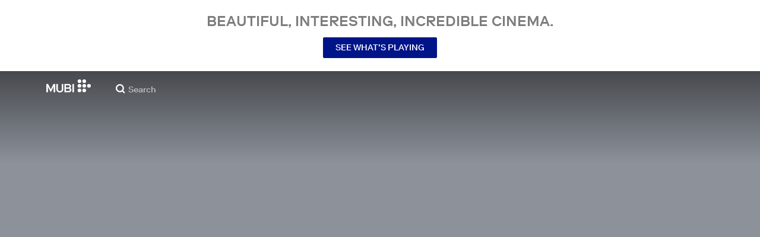

--- FILE ---
content_type: application/javascript
request_url: https://assets.mubicdn.net/_next/static/chunks/92630-e0ca28b0546bf4f6.js
body_size: 8346
content:
try{let c="undefined"!=typeof window?window:"undefined"!=typeof global?global:"undefined"!=typeof globalThis?globalThis:"undefined"!=typeof self?self:{},l=(new c.Error).stack;l&&(c._sentryDebugIds=c._sentryDebugIds||{},c._sentryDebugIds[l]="5200884e-c8ab-4443-a18c-51a394d861e1",c._sentryDebugIdIdentifier="sentry-dbid-5200884e-c8ab-4443-a18c-51a394d861e1")}catch(c){}"use strict";(self.webpackChunk_N_E=self.webpackChunk_N_E||[]).push([[92630],{92630:(c,l,e)=>{e.d(l,{$D:()=>s,BX:()=>r,JG:()=>t,Pt:()=>m,Pz:()=>d,US:()=>v,iH:()=>g,ik:()=>u,mP:()=>o,w0:()=>f,xt:()=>p,yC:()=>y});var i=e(18153),n=e(93186);let t=c=>{let{color:l="#7D7D7D",width:e=null}=c;return(0,i.Y)("svg",{viewBox:"0 0 19 20",width:e,children:(0,i.Y)("path",{d:"M9.5.5C14.7467.5 19 4.7533 19 10s-4.2533 9.5-9.5 9.5S0 15.2467 0 10 4.2533.5 9.5.5Zm0 1C4.80558 1.5 1 5.30558 1 10s3.80558 8.5 8.5 8.5S18 14.69442 18 10s-3.80558-8.5-8.5-8.5Zm1.15213 11.95891v2.21077h-2.2234v-2.21077h2.2234ZM9.35093 4.3c1.13697 0 2.0718.27793 2.81716.82114.74534.55585 1.1117 1.36437 1.1117 2.4508 0 .65692-.16423 1.21277-.48006 1.66755-.1895.27793-.55585.63165-1.09907 1.04854l-.53058.42952c-.29056.2274-.48005.49269-.56848.79588-.06317.20213-.10107.50532-.10107.90958H8.47926c.02526-.87168.1137-1.46543.25265-1.79389.12633-.32846.4548-.70744.98538-1.13697l.55585-.42952c.17686-.12633.31582-.29056.42952-.44215.20213-.29056.3032-.59375.3032-.93484 0-.379-.12634-.73271-.3411-1.04854-.21476-.32846-.63165-.48005-1.21277-.48005-.58111 0-.98537.1895-1.2254.58111-.25265.39163-.36635.80852-.36635 1.2254H5.7c.06316-1.45279.55585-2.47606 1.4907-3.08244v-.01264C7.7718 4.50213 8.47925 4.3 9.35092 4.3Z",fill:l,fillRule:"evenodd"})})},d=c=>{let{color:l="#FFFFFF",width:e=null}=c;return(0,i.Y)("svg",{viewBox:"0 0 13 10",width:e,children:(0,i.Y)("path",{d:"M5.38698 9.30785c-.3662.3662-.95774.3662-1.32394 0L.69214 5.93696c-.36619-.3662-.36619-.95775 0-1.32394.3662-.3662.95775-.3662 1.32395 0l2.70423 2.70422 6.4601-6.4601c.36619-.36619.95774-.36619 1.32393 0 .3662.3662.3662.95775 0 1.32395L5.38698 9.30785Z",fill:l,fillRule:"evenodd"})})},a=(c,l,e)=>"".concat(c/l*parseInt(e,10),"px"),h=function(){let c=arguments.length>0&&void 0!==arguments[0]?arguments[0]:0,l=arguments.length>1&&void 0!==arguments[1]?arguments[1]:0;return(0,i.FD)("g",{children:[(0,i.Y)("circle",{cx:c+206.5,cy:l+118.11,r:"33.13"}),(0,i.Y)("circle",{cx:c+35.89,cy:l+118.11,r:"33.13"}),(0,i.Y)("circle",{cx:c+121.2,cy:l+118.11,r:"33.13"}),(0,i.Y)("circle",{cx:c+35.89,cy:l+33.13,r:"33.13"}),(0,i.Y)("circle",{cx:c+121.2,cy:l+33.13,r:"33.13"}),(0,i.Y)("circle",{cx:c+35.89,cy:l+203.1,r:"33.13"}),(0,i.Y)("circle",{cx:c+121.2,cy:l+203.1,r:"33.13"})]})},r=c=>{let{height:l="20px",color:e="#000000"}=c;return(0,i.Y)("svg",{viewBox:"0 0 240 240",style:{height:l,fill:e,width:a(240,240,l)},children:h()})},o=c=>{let{color:l="#323232",height:e="20px",...n}=c;return(0,i.FD)("svg",{viewBox:"0 0 240 240",style:{height:e,fill:l,width:a(240,240,e),...n},children:[(0,i.Y)("defs",{children:(0,i.Y)("style",{dangerouslySetInnerHTML:{__html:"\n            @keyframes fade {\n              from { opacity: 0.2; }\n              to { opacity: 1; }\n            }\n            .LoadingIconGroup circle { animation: fade 0.4s linear 0s infinite alternate both; }\n            .LoadingIconGroup circle:nth-child(2) { animation-delay: 300ms}\n            .LoadingIconGroup circle:nth-child(3) { animation-delay: 600ms }\n            .LoadingIconGroup circle:nth-child(4) { animation-delay: 800ms }\n            .LoadingIconGroup circle:nth-child(5) { animation-delay: 400ms }\n            .LoadingIconGroup circle:nth-child(6) { animation-delay: 500ms }\n            .LoadingIconGroup circle:nth-child(7) { animation-delay: 200ms }\n          "}})}),(0,i.Y)("g",{className:"LoadingIconGroup",children:h()})]})},s=c=>{let{color:l="#ffffff",height:e="10px"}=c;return(0,i.Y)("svg",{viewBox:"0 0 15 12",style:{stroke:l,height:e,width:a(15,12,e)},children:(0,i.Y)("path",{fill:"none",strokeLinecap:"round",strokeLinejoin:"round",strokeWidth:"2",d:"M1 6.7L5.54 11 14 1"})})},f=c=>{let{color:l="#ffffff",height:e="10px"}=c;return(0,i.Y)("svg",{viewBox:"0 0 14 14",style:{stroke:l,height:e,width:a(14,14,e)},children:(0,i.Y)("path",{fillRule:"evenodd",strokeLinecap:"round",d:"M7.79 7l5.05 5.05a.56.56 0 11-.8.79L7 7.79l-5.05 5.05a.56.56 0 11-.79-.8L6.21 7 1.16 1.95a.56.56 0 11.8-.79L7 6.21l5.05-5.05a.56.56 0 11.79.8L7.79 7z"})})},v=c=>{let{color:l="#979797",height:e="11px"}=c;return(0,i.FD)("svg",{viewBox:"0 0 11 11",style:{height:e,stroke:l,width:a(11,11,e)},strokeLinecap:"round",children:[(0,i.Y)("path",{d:"M1,1 L10,10"}),(0,i.Y)("path",{d:"M10,1 L1,10"})]})},m=c=>{let{color:l="#323232",height:e="20px"}=c;return(0,i.Y)("svg",{viewBox:"0 0 12 20",style:{height:e,fill:l,width:a(12,11,e)},children:(0,i.Y)("path",{d:"M3.7 9.65l7.23-7.23a1 1 0 0 0 0-1.42l-.7-.7A1 1 0 0 0 8.8.3L.3 8.8c-.24.23-.33.55-.29.86-.04.3.06.62.29.85L8.8 19a1 1 0 0 0 1.42 0l.71-.7a1 1 0 0 0 0-1.43L3.7 9.65z"})})},p=c=>{let{height:l="19px"}=c;return(0,i.FD)("svg",{viewBox:"0 0 527 140",style:{height:l,width:a(527,140,l)},role:"img","aria-labelledby":"titleID",children:[(0,i.Y)("title",{id:"titleID",children:"PayPal"}),(0,i.Y)("g",{fill:"#283b82",children:(0,i.Y)("path",{d:"M63.2 0h-41c-2.8 0-5.1 2-5.6 4.8L0 109.8c-.3 2.2 1.3 4 3.4 4H23c2.8 0 5.2-2 5.6-4.8l4.5-28.3a5.7 5.7 0 0 1 5.6-4.8h13c27 0 42.5-13.1 46.6-39 1.8-11.3 0-20.2-5.2-26.4C87.3 3.6 76.9 0 63.2 0zM68 38.4C65.7 53 54.5 53 43.6 53h-6.2l4.4-27.5a3.4 3.4 0 0 1 3.3-2.9H48c7.4 0 14.3 0 18 4.3 2.1 2.5 2.8 6.2 2 11.4M185.7 38H166a3.4 3.4 0 0 0-3.4 2.8l-.9 5.5-1.3-2c-4.3-6.2-13.8-8.2-23.2-8.2a45.1 45.1 0 0 0-43.8 39.4 37 37 0 0 0 7.3 30.2c6 7 14.5 10 24.7 10 17.5 0 27.2-11.3 27.2-11.3l-1 5.5c-.3 2 1.4 4 3.4 4h17.7c2.8 0 5.2-2.1 5.6-4.9L189 42c.4-2.1-1.2-4-3.3-4zM158.3 76a21.9 21.9 0 0 1-22.1 18.7c-5.7 0-10.2-1.8-13.2-5.3-2.9-3.4-4-8.3-3-13.7a22 22 0 0 1 22-19c5.5 0 10 2 13 5.4a17 17 0 0 1 3.3 13.9M290.2 38h-19.7c-2 0-3.7.8-4.7 2.4l-27.2 40L227 42c-.7-2.4-3-4-5.4-4h-19.4c-2.4 0-4 2.2-3.2 4.4l21.7 63.8-20.4 28.8a3.4 3.4 0 0 0 2.7 5.4h19.7c1.9 0 3.6-1 4.7-2.5L293 43.3c1.6-2.3 0-5.4-2.8-5.4"})}),(0,i.Y)("g",{fill:"#469bdb",children:(0,i.Y)("path",{d:"M355.5 0h-41c-2.8 0-5.2 2-5.6 4.8l-16.6 105c-.3 2.2 1.3 4 3.4 4h21a4 4 0 0 0 4-3.3l4.6-29.8a5.7 5.7 0 0 1 5.6-4.8h13c27 0 42.6-13.1 46.6-39 1.9-11.3.1-20.2-5.2-26.4C379.5 3.6 369.2 0 355.5 0zm4.7 38.4C358 53 346.7 53 335.9 53h-6.2l4.3-27.5a3.4 3.4 0 0 1 3.4-2.9h2.8c7.4 0 14.4 0 18 4.3 2.2 2.5 2.8 6.2 2 11.4M478 38h-19.7a3.4 3.4 0 0 0-3.3 2.8l-1 5.5-1.3-2C448.5 38 439 36 429.5 36a45.1 45.1 0 0 0-43.8 39.4 37 37 0 0 0 7.3 30.2c6 7 14.6 10 24.8 10 17.4 0 27.1-11.3 27.1-11.3l-.9 5.5c-.3 2 1.3 4 3.4 4h17.7c2.8 0 5.2-2.1 5.6-4.9L481.3 42c.3-2.1-1.3-4-3.4-4zM450.5 76a21.9 21.9 0 0 1-22.2 18.7c-5.6 0-10.2-1.8-13.1-5.3-3-3.4-4-8.3-3.1-13.7a22 22 0 0 1 22-19c5.6 0 10 2 13 5.4 3 3.5 4.3 8.5 3.4 13.9M501 2.9l-16.8 107c-.3 2 1.3 4 3.4 4h17c2.7 0 5.1-2.1 5.5-4.9L526.7 4c.4-2.1-1.2-4-3.3-4h-19a3.4 3.4 0 0 0-3.3 2.9"})})]})},u=c=>{let{color:l="#3B5998",height:e="20px"}=c;return(0,i.Y)("svg",{viewBox:"0 0 20 20",style:{height:e,fill:l,width:a(20,20,e)},children:(0,i.Y)("path",{d:"M1.07 0C.47 0 0 .4 0 1v18c0 .6.48 1 1.07 1H10v-8H7.5V9H10V6.9c0-2.4 1.49-3.89 3.81-3.89 1.4 0 2.34.11 2.34.11v2.7h-1.57c-1 0-1.58.36-1.58 1.43V9h3l-.45 3H13v8h6c.59 0 1-.4 1-1V1c0-.6-.41-1-1-1H1.07z"})})},g=c=>{let{width:l=null}=c;return(0,i.FD)("svg",{viewBox:"0 0 30 14",style:{width:l},children:[(0,i.Y)("path",{d:"M7.4 12.8h6.8l3.1-11.6H7.4C4.2 1.2 1.6 3.8 1.6 7s2.6 5.8 5.8 5.8z",style:{fillRule:"evenodd",clipRule:"evenodd",fill:"#fff"}}),(0,i.Y)("path",{d:"M22.6 0H7.4c-3.9 0-7 3.1-7 7s3.1 7 7 7h15.2c3.9 0 7-3.1 7-7s-3.2-7-7-7zm-21 7c0-3.2 2.6-5.8 5.8-5.8h9.9l-3.1 11.6H7.4c-3.2 0-5.8-2.6-5.8-5.8z",style:{fillRule:"evenodd",clipRule:"evenodd",fill:"#06f"}}),(0,i.Y)("path",{d:"M24.6 4c.2.2.2.6 0 .8L22.5 7l2.2 2.2c.2.2.2.6 0 .8-.2.2-.6.2-.8 0l-2.2-2.2-2.2 2.2c-.2.2-.6.2-.8 0-.2-.2-.2-.6 0-.8L20.8 7l-2.2-2.2c-.2-.2-.2-.6 0-.8.2-.2.6-.2.8 0l2.2 2.2L23.8 4c.2-.2.6-.2.8 0z",style:{fill:"#fff"}}),(0,i.Y)("path",{d:"M12.7 4.1c.2.2.3.6.1.8L8.6 9.8c-.1.1-.2.2-.3.2-.2.1-.5.1-.7-.1L5.4 7.7c-.2-.2-.2-.6 0-.8.2-.2.6-.2.8 0L8 8.6l3.8-4.5c.2-.2.6-.2.9 0z",style:{fill:"#06f"}})]})},y=c=>{let{height:l="100px"}=c,{t:e}=(0,n.A)("onboarding_fullpage");return(0,i.Y)("svg",{xmlns:"http://www.w3.org/2000/svg",height:l,viewBox:"0 0 400 237.456",role:"img","aria-label":e("onboarding_fullpage.payment.cvv_info"),children:(0,i.FD)("g",{fillRule:"evenodd",children:[(0,i.Y)("path",{fill:"#4c4c4c",d:"M398.99 28.048c-.409.448-3.606.456-199.703.456H0v37.767h199.404c199.147 0 199.405 0 199.701.475.882 1.412.895 1.124.895-19.359 0-20.859.02-20.467-1.01-19.339m-83.02 86.688c-.295.118-.632.463-.747.766s-.378.691-.584.862c-.498.413-.767 1.879-.41 2.236.28.28 1.444-.783 2.318-2.117 1.031-1.574 4.633.005 4.26 1.868-.213 1.065-2.099 2.921-3.429 3.374-2.061.702-4.169 3.686-3.431 4.858.352.559 7.845.691 8.056.142.308-.802-.327-1.029-3.113-1.111-3.179-.094-3.131-.066-2.427-1.399.451-.852.723-1.085 1.506-1.286.526-.135 1.294-.531 1.706-.882.413-.35.966-.705 1.229-.789 1.662-.527 1.663-5.392.001-6.373-.742-.439-3.971-.536-4.935-.149m9.743.169c-.444.394-1.485 2.59-1.485 3.132 0 .387 1.106.3 1.527-.12.205-.206.373-.457.373-.56 0-1.719 3.529-1.928 4.392-.26.622 1.203.009 2.276-1.822 3.189-.886.442-.688.962.399 1.05 1.272.103 1.782.604 1.782 1.753 0 3.001-3.081 3.915-5.012 1.488-.733-.921-1.187-1.294-1.52-1.247-.593.083-.539 1.243.092 1.967.227.261.596.769.82 1.128.4.645.439.653 2.862.653 3.573 0 4.412-.822 4.058-3.976-.099-.883-.165-2.707-.147-4.053.053-3.878-.514-4.56-3.793-4.56-1.623 0-2.157.088-2.526.416m-18.337.643c-.554.463-1.096.842-1.203.842-.224 0-1.286 1.641-1.149 1.777.049.049.622.288 1.274.531l1.184.441v3.622c0 3.853.092 4.162 1.188 4.022.461-.059.475-.24.475-5.996 0-6.748.008-6.724-1.769-5.239"}),(0,i.Y)("path",{fill:"#ececec",d:"M5.226.307c0 .169-.348.41-.772.535-.532.156-.796.393-.848.761-.046.319-.242.535-.487.535a1 1 0 0 0-.981.981c0 .245-.216.441-.535.487-.368.052-.605.316-.761.848-.125.424-.366.772-.535.772C.06 5.226 0 7.44 0 16.508v11.283l199.584-.059 199.585-.06.07-9.739c.081-11.102.017-12.148-.758-12.502-.292-.133-.631-.581-.753-.995s-.356-.768-.519-.784a42 42 0 0 0-.667-.059c-.204-.017-.306-.135-.227-.263.232-.375-.33-1.192-.82-1.192-.286 0-.478-.195-.526-.535-.052-.368-.316-.605-.848-.761-.424-.125-.772-.366-.772-.535 0-.251-35.513-.307-194.062-.307C40.739 0 5.226.056 5.226.307M0 149.644c0 67.442.057 82.66.307 82.66.169 0 .41.347.535.772.156.532.393.796.761.848.319.045.535.241.535.487 0 .526.454.981.981.981.245 0 .441.215.487.534.052.368.316.606.848.762.424.125.772.366.772.535 0 .25 35.513.307 194.061.307 172.341 0 194.062-.04 194.062-.357 0-.196.187-.359.416-.363.578-.011 1.247-.562 1.247-1.029 0-.228.192-.389.467-.389.502 0 1.072-.812.836-1.193-.079-.128.023-.246.227-.262.203-.016.504-.043.667-.059.163-.017.397-.369.519-.784s.461-.863.753-.996c.846-.385.83 1.373.757-83.879l-.069-81.117-199.585-.059L0 66.983zm266.696-54.573c.134.164.321.725.414 1.247s.39 1.192.658 1.487l.489.536-.518.482c-.695.648-.712 2.291-.033 3.154l.484.617-.484.484c-.718.718-.71 3.823.011 4.544l.497.497-.497.528c-.738.786-.725 3.787.02 4.58l.517.55-.517.549c-.367.392-.516.849-.516 1.588s.149 1.197.516 1.589l.517.549-.517.55c-.367.391-.516.849-.516 1.588s.149 1.197.516 1.588l.517.55-.517.55c-.758.807-.757 3.794.002 4.602l.518.552-.518.482c-.737.687-.766 3.779-.043 4.503.261.261.475.528.475.593 0 .066-.214.333-.475.594-.668.668-.656 2.432.021 3.11l.497.496-.497.528c-.686.731-.682 2.407.007 3.141l.503.535-.889 1.084-.888 1.084-116.539-.06c-64.096-.033-116.674-.148-116.841-.256-.231-.149-.16-.367.297-.909.74-.88.74-.937.006-1.627-.862-.81-.863-3.056-.001-4.08.622-.739.567-1.191-.224-1.847-.642-.534-.5-2.994.224-3.854.622-.739.567-1.191-.224-1.847-.656-.545-.504-3.126.225-3.811.733-.689.733-.748 0-1.62-.86-1.022-.86-3.186 0-3.983.743-.689.743-.932 0-1.621-.86-.797-.86-2.962 0-3.983.733-.872.733-.931 0-1.62-.862-.81-.863-3.056-.001-4.08.622-.739.567-1.191-.224-1.847-.517-.43-.517-3.155 0-3.585.791-.656.846-1.108.224-1.847-.532-.632-.593-.916-.593-2.749v-2.044l.95-.95.95-.95 115.618-.06c63.589-.032 115.738-.086 115.885-.119.148-.032.379.075.514.238m82.725 7.545c1.025.194 1.405.408 1.992 1.119l.725.88.119 14.616c.143 17.599.35 15.973-2.215 17.393l-.992.549-29.272.063c-28.559.062-29.283.052-29.726-.391-.25-.25-.778-.526-1.174-.612-.524-.116-.788-.359-.977-.9-.142-.408-.427-.928-.633-1.155-.312-.345-.353-.878-.25-3.222.069-1.545.116-2.942.105-3.106-.015-.24-.018-9.635-.003-11.164.002-.228-.042-2.914-.099-5.969-.087-4.741-.05-5.612.26-5.954.199-.22.479-.737.623-1.149.212-.608.426-.777 1.131-.895.479-.08.977-.181 1.108-.226.634-.215 58.124-.096 59.278.123m-59.16 16.861v14.252h58.433v-28.503h-58.433zm19.224-5.723c.467.656.491 1.001.491 6.994 0 7.129.024 7.043-1.953 7.043-1.696 0-1.847-.389-1.847-4.751v-3.8h-1.064c-1.423 0-1.976-.725-1.546-2.028.281-.853 1.39-1.77 2.142-1.772.2 0 .485-.323.634-.716.186-.493.589-.861 1.299-1.182 1.312-.596 1.265-.602 1.844.212m11.208-.155c2.15 1.648 1.983 1.336 2.075 3.883.091 2.527-.214 4.028-.861 4.236-.226.073-.785.456-1.242.852s-1.098.779-1.425.852c-1.214.272-1.265.309-.948.69.211.254.783.354 2.04.354 2.187 0 3.376 1.673 2.098 2.952-.623.622-8.256.541-9.306-.099-.864-.527-1.104-2.013-.434-2.683.186-.186.502-.728.701-1.205.199-.476.525-.866.724-.866s.52-.306.714-.68c.269-.52.577-.717 1.305-.833.578-.093 1.048-.329 1.193-.601.132-.247.563-.561.958-.699.785-.273.971-1.239.486-2.516-.299-.786-1.669-.905-1.669-.145 0 .885-2.482 3.265-2.978 2.856-1.378-1.138-1.388-3.813-.019-5.181 1.589-1.589 5.203-2.23 6.588-1.167m9.598-.288c.084.136.567.509 1.073.828 1.182.747 1.466 1.752 1.369 4.853-.061 1.957-.005 2.408.343 2.794.624.691.588 3.4-.053 3.98-.258.234-.533.625-.61.869-.244.769-1.012 1.038-4.416 1.547-.507.075-.929.021-1.024-.131-.088-.143-.485-.26-.882-.26-1.784 0-2.716-.895-3.047-2.926-.476-2.919 2.834-3.264 3.833-.399.292.839 1.525 1.043 1.787.296.08-.228.358-.586.617-.795.829-.669.108-1.724-1.287-1.885-2.428-.28-2.461-2.581-.046-3.187.999-.251 1.315-.699.966-1.371-.448-.863-1.746-.482-2.021.593-.375 1.461-3.348 1.91-3.71.56-.839-3.126 1.558-5.575 5.485-5.602.808-.006 1.539.1 1.623.236"}),(0,i.Y)("path",{fill:"#de5863",d:"M289.507 103.254c-1.197.188-1.167-.228-1.167 16.241 0 13.812.041 15.543.375 15.878.644.643 60.985.69 61.578.047 1.236-1.336 1.506-1.774 1.323-2.141-.105-.209-.22-6.578-.256-14.152-.056-11.847-.114-13.797-.416-13.966-.192-.108-.35-.445-.35-.749 0-1.264 1.517-1.203-30.619-1.232-16.408-.014-30.119.019-30.468.074m59.673 1.621.701.363v28.437l-.585.383c-.531.348-3.307.384-29.797.384h-29.211l-.37-.528c-.559-.799-.559-28.074 0-28.873l.37-.528h29.096c25.616 0 29.179.043 29.796.362m-34.275 10.505c-.657.675-.899 1.15-.997 1.96-.127 1.054-.125 1.057.127.237.141-.457.445-1.045.676-1.306s.487-.665.569-.897.392-.519.689-.638c.326-.131.394-.223.172-.232-.202-.008-.758.386-1.236.876m9.952.083c-1.299 1.482-1.419 3.859-.154 3.059.304-.192.295-.225-.059-.229-.69-.006.107-2.534 1.069-3.388.257-.229.362-.416.233-.416-.13 0-.62.439-1.089.974m-17.98-.14a35 35 0 0 1-1.631 1.508c-1.127.98-1.214 1.699-.206 1.693.406-.003.459-.057.211-.214-.346-.218.471-1.92.922-1.92.107 0 .643-.375 1.19-.832.746-.623.883-.831.546-.831-.247 0-.711.268-1.032.596m12.643 1.49c.728 1.4.442 2.551-.94 3.784-.617.55-.979 1.004-.804 1.009.563.016 2.88-2.435 3.026-3.201.146-.758-.457-1.788-1.314-2.247-.399-.214-.397-.171.032.655m9.473-.602c.188.164.653.641 1.032 1.061l.69.764-.974.946c-.536.52-1.301 1.114-1.7 1.32-.804.416-.916.714-.349.931.518.199.525.195.488-.257-.018-.221.215-.529.518-.683.907-.464 2.181-1.698 2.181-2.114 0-.601-.667-1.748-1.175-2.02-.667-.357-1.143-.322-.711.052m-22.39 2.839c.197.197.285 1.403.285 3.89 0 3.665.198 4.485.965 4.01.199-.122.186-.223-.049-.368-.254-.157-.305-.952-.243-3.752.075-3.362.054-3.566-.4-3.809-.635-.34-.912-.326-.558.029m22.732 2.503c1.702.249 1.869 1.934.337 3.406-1.043 1.003-1.055 1.087-.093.648 1.909-.87 1.694-4.294-.263-4.194l-.694.036zm-13.026.23c-1.536.396-3.439 4.013-2.567 4.878.242.24.269.217.141-.119-.446-1.173 1.38-4.02 2.992-4.664.595-.237.226-.299-.566-.095m7.472 2.751c-.02.475.246.946.94 1.663.983 1.016.77.319-.276-.9-.224-.261-.459-.689-.522-.95-.086-.356-.122-.308-.142.187m3.476 2.716a7.5 7.5 0 0 0 1.543 0c.425-.052.078-.096-.771-.096-.85 0-1.197.044-.772.096"}),(0,i.Y)("path",{fill:"#fcfcfc",d:"M398.337 5.089c0 .075.223.359.494.631l.494.494-.078-.551c-.065-.461-.91-.993-.91-.574m-248.04 89.863-115.618.06-.95.95-.95.95v2.044c0 1.833.061 2.117.593 2.749.622.739.567 1.191-.224 1.847-.517.43-.517 3.155 0 3.585.791.656.846 1.108.224 1.847-.862 1.024-.861 3.27.001 4.08.733.689.733.748 0 1.62-.86 1.021-.86 3.186 0 3.983.743.689.743.932 0 1.621-.86.797-.86 2.961 0 3.983.733.872.733.931 0 1.62-.729.685-.881 3.266-.225 3.811.791.656.846 1.108.224 1.847-.724.86-.866 3.32-.224 3.854.791.656.846 1.108.224 1.847-.862 1.024-.861 3.27.001 4.08.734.69.734.747-.006 1.627-.457.542-.528.76-.297.909.167.108 52.745.223 116.841.256l116.539.06.888-1.084.889-1.084-.503-.535c-.689-.734-.693-2.41-.007-3.141l.497-.528-.497-.496c-.677-.678-.689-2.442-.021-3.11.261-.261.475-.528.475-.594s-.214-.332-.475-.593c-.723-.724-.694-3.816.043-4.503l.518-.482-.518-.552c-.759-.808-.76-3.795-.002-4.602l.517-.55-.517-.55c-.367-.391-.516-.849-.516-1.588s.149-1.197.516-1.588l.517-.55-.517-.549c-.367-.392-.516-.849-.516-1.589 0-.739.149-1.196.516-1.588l.517-.549-.517-.55c-.745-.793-.758-3.794-.02-4.58l.497-.528-.497-.497c-.721-.721-.729-3.826-.011-4.544l.484-.484-.484-.617c-.679-.863-.662-2.506.033-3.154l.518-.482-.489-.536c-.268-.295-.565-.964-.658-1.487-.186-1.046-.517-1.575-.928-1.485-.147.033-52.296.087-115.885.119m248.436 136.917c-.478.521-.386.811.188.591.201-.078.366-.358.366-.624 0-.573.001-.573-.554.033"}),(0,i.Y)("path",{fill:"#e4bcbc",d:"M199.584 27.732C22.221 27.785 0 27.831 0 28.148s22.147.35 199.394.297c196.333-.059 200.908-.076 199.878-.709-.057-.035-89.916-.037-199.688-.004M0 66.627c0 .316 22.438.363 199.644.415 109.804.033 199.643.001 199.643-.071 0-.696-1.183-.7-199.928-.7-176.98 0-199.359.04-199.359.356m290.143 35.866c-.131.045-.629.146-1.108.226-.705.118-.919.287-1.131.895-.144.412-.424.929-.623 1.149-.31.342-.347 1.213-.26 5.954.057 3.055.101 5.741.099 5.969-.015 1.529-.012 10.924.003 11.164.011.164-.036 1.561-.105 3.106-.103 2.344-.062 2.877.25 3.222.206.227.491.747.633 1.155.189.541.453.784.977.9.396.086.924.362 1.174.612.443.443 1.167.453 29.726.391l29.272-.063.992-.549c2.565-1.42 2.358.206 2.215-17.393l-.119-14.616-.725-.88c-.587-.711-.967-.925-1.992-1.119-1.154-.219-58.644-.338-59.278-.123m60.058 1.04c.216.179.393.574.393.879 0 .304.158.641.35.749.302.169.36 2.119.416 13.966.036 7.574.151 13.943.256 14.152.183.367-.087.805-1.323 2.141-.593.643-60.934.596-61.578-.047-.476-.476-.582-31.131-.11-31.7.434-.521.361-.52 31.37-.493 24.908.022 29.898.08 30.226.353m-60.283 1.508c-.559.799-.559 28.074 0 28.873l.37.528h29.211c26.49 0 29.266-.036 29.797-.384l.585-.383v-28.437l-.701-.363c-.617-.319-4.18-.362-29.796-.362h-29.096zm58.776 14.436v14.252h-58.433v-28.503h58.433zm-41.053-5.935c-.71.321-1.113.689-1.299 1.182-.149.393-.434.716-.634.716-.752.002-1.861.919-2.142 1.772-.43 1.303.123 2.028 1.546 2.028h1.064v3.8c0 4.362.151 4.751 1.847 4.751 1.977 0 1.953.086 1.953-7.043 0-7.809-.129-8.208-2.335-7.206m8.319.086c-2.976 1.284-3.935 4.585-1.836 6.319.496.409 2.978-1.971 2.978-2.856 0-.76 1.37-.641 1.669.145.485 1.277.299 2.243-.486 2.516-.395.138-.826.452-.958.699-.145.272-.615.508-1.193.601-.728.116-1.036.313-1.305.833-.194.374-.515.68-.714.68s-.525.39-.724.866c-.199.477-.515 1.019-.701 1.205-.67.67-.43 2.156.434 2.683 1.05.64 8.683.721 9.306.099 1.278-1.279.089-2.952-2.098-2.952-1.257 0-1.829-.1-2.04-.354-.317-.381-.266-.418.948-.69.327-.073.968-.456 1.425-.852s1.016-.779 1.242-.852c.647-.208.952-1.709.861-4.236-.092-2.547.075-2.235-2.075-3.883-.954-.732-2.999-.72-4.733.029m10.339-.222c-2.562.913-3.748 2.919-3.116 5.271.362 1.35 3.335.901 3.71-.56.275-1.075 1.573-1.456 2.021-.593.349.672.033 1.12-.966 1.371-2.415.606-2.382 2.907.046 3.187 1.395.161 2.116 1.216 1.287 1.885-.259.209-.537.567-.617.795-.262.747-1.495.543-1.787-.296-.999-2.865-4.309-2.52-3.833.399.331 2.031 1.263 2.926 3.047 2.926.397 0 .794.117.882.26.095.152.517.206 1.024.131 3.404-.509 4.172-.778 4.416-1.547.077-.244.352-.635.61-.869.641-.58.677-3.289.053-3.98-.348-.386-.404-.837-.343-2.794.097-3.101-.187-4.106-1.369-4.853-.506-.319-.989-.692-1.073-.828-.217-.351-2.923-.287-3.992.095m-5.394 1.479c1.662.981 1.661 5.846-.001 6.373-.263.084-.816.439-1.229.789-.412.351-1.18.747-1.706.882-.783.201-1.055.434-1.506 1.286-.704 1.333-.752 1.305 2.427 1.399 2.781.082 3.421.309 3.116 1.105-.196.508-7.428.532-8.119.026-1.232-.9.848-4.644 2.786-5.017 2.37-.455 3.916-3.373 2.74-5.17-.585-.893-2.301-.938-2.866-.075-1.008 1.538-2.008 2.381-2.419 2.04-.647-.537-.268-2.07.777-3.143l.868-.891h2.231c1.656 0 2.404.102 2.901.396m9.922-.025c.991.694 1.241 1.561 1.207 4.189-.017 1.346.048 3.206.144 4.133.324 3.119-.617 4.015-4.215 4.015h-2.344l-.933-1c-1.009-1.082-1.264-2.349-.586-2.912.371-.307.89.125 2.204 1.834.883 1.149 2.064 1.093 3.368-.16 1.403-1.348 1.351-3.341-.088-3.345-1.843-.005-2.685-.721-1.543-1.312.399-.206 1.157-.793 1.683-1.304l.958-.929-.792-.961c-1.307-1.586-2.668-1.594-3.573-.021-.654 1.136-1.9 1.836-2.335 1.311-.454-.547-.061-1.868.875-2.935l.853-.974h2.294c1.694 0 2.432.097 2.823.371m-21.682 5.914v5.929l-.829.169c-1.359.278-1.428.089-1.428-3.966 0-4.032-.136-4.379-1.723-4.379-1.133 0-1.102-.668.081-1.696a36 36 0 0 0 1.641-1.519c.453-.465.787-.59 1.425-.537l.833.071z"})]})})}}}]);
//# sourceMappingURL=92630-e0ca28b0546bf4f6.js.map